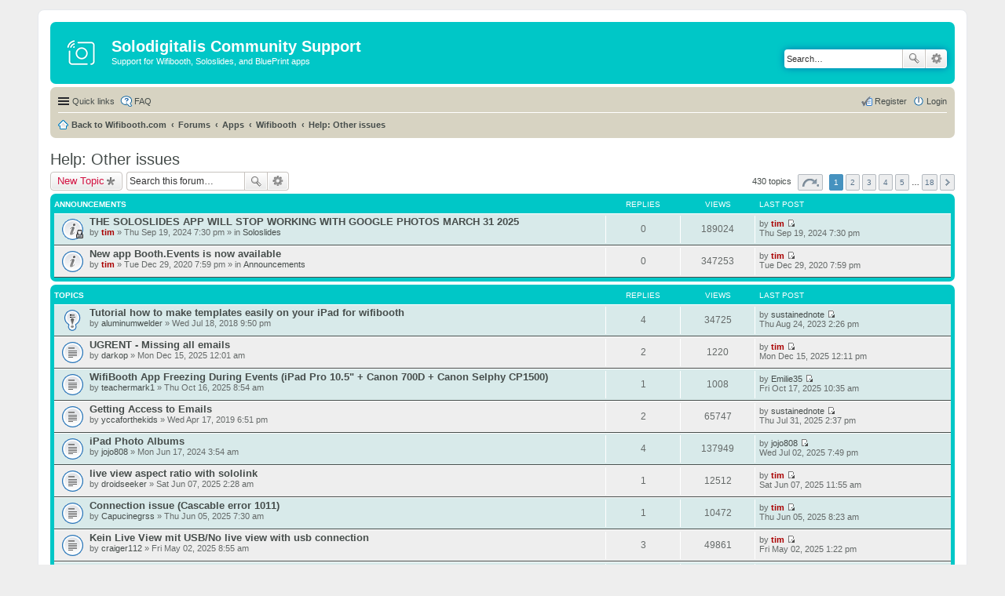

--- FILE ---
content_type: text/html; charset=UTF-8
request_url: https://wifibooth.com/community/viewforum.php?f=7&sid=aafc1310e8d63d10981500927d413f80
body_size: 7908
content:
<!DOCTYPE html>
<html dir="ltr" lang="en-gb">
<head>
<meta charset="utf-8" />
<meta name="viewport" content="width=device-width, initial-scale=1" />

<title>Help: Other issues - Solodigitalis Community Support</title>

	<link rel="alternate" type="application/atom+xml" title="Feed - Solodigitalis Community Support" href="/community/feed?sid=7d834c25d015cb0034f87cae425d9939">			<link rel="alternate" type="application/atom+xml" title="Feed - New Topics" href="/community/feed?sid=7d834c25d015cb0034f87cae425d9939?mode=topics">		<link rel="alternate" type="application/atom+xml" title="Feed - Forum - Help: Other issues" href="/community/feed?sid=7d834c25d015cb0034f87cae425d9939?f=7">	
	<link rel="canonical" href="https://wifibooth.com/community/viewforum.php?f=7">

<!--
	phpBB style name: prosilver
	Based on style:   prosilver (this is the default phpBB3 style)
	Original author:  Tom Beddard ( http://www.subBlue.com/ )
	Modified by:
-->

<link href="./styles/wifibooth/theme/stylesheet.css?assets_version=34" rel="stylesheet">
<link href="./styles/wifibooth/theme/en/stylesheet.css?assets_version=34" rel="stylesheet">
<link href="./styles/wifibooth/theme/responsive.css?assets_version=34" rel="stylesheet" media="all and (max-width: 700px), all and (max-device-width: 700px)">



<!--[if lte IE 9]>
	<link href="./styles/wifibooth/theme/tweaks.css?assets_version=34" rel="stylesheet">
<![endif]-->





<link rel="shortcut icon" href="https://wifibooth.com/favicon.ico" />
</head>
<body id="phpbb" class="nojs notouch section-viewforum ltr ">


<div id="wrap">
	<a id="top" class="anchor" accesskey="t"></a>
	<div id="page-header">
		<div class="headerbar" role="banner">
			<div class="inner">

			<div id="site-description">
				<a id="logo" class="logo" href="https://wifibooth.com" title="Back to Wifibooth.com"><span class="imageset site_logo"></span></a>
				<h1>Solodigitalis Community Support</h1>
				<p>Support for Wifibooth, Soloslides, and BluePrint apps</p>
				<p class="skiplink"><a href="#start_here">Skip to content</a></p>
			</div>

									<div id="search-box" class="search-box search-header" role="search">
				<form action="./search.php?sid=7d834c25d015cb0034f87cae425d9939" method="get" id="search">
				<fieldset>
					<input name="keywords" id="keywords" type="search" maxlength="128" title="Search for keywords" class="inputbox search tiny" size="20" value="" placeholder="Search…" />
					<button class="button icon-button search-icon" type="submit" title="Search">Search</button>
					<a href="./search.php?sid=7d834c25d015cb0034f87cae425d9939" class="button icon-button search-adv-icon" title="Advanced search">Advanced search</a>
					<input type="hidden" name="sid" value="7d834c25d015cb0034f87cae425d9939" />

				</fieldset>
				</form>
			</div>
			
			</div>
		</div>
				<div class="navbar" role="navigation">
	<div class="inner">

	<ul id="nav-main" class="linklist bulletin" role="menubar">

		<li id="quick-links" class="small-icon responsive-menu dropdown-container" data-skip-responsive="true">
			<a href="#" class="responsive-menu-link dropdown-trigger">Quick links</a>
			<div class="dropdown hidden">
				<div class="pointer"><div class="pointer-inner"></div></div>
				<ul class="dropdown-contents" role="menu">
					
											<li class="separator"></li>
																								<li class="small-icon icon-search-unanswered"><a href="./search.php?search_id=unanswered&amp;sid=7d834c25d015cb0034f87cae425d9939" role="menuitem">Unanswered topics</a></li>
						<li class="small-icon icon-search-active"><a href="./search.php?search_id=active_topics&amp;sid=7d834c25d015cb0034f87cae425d9939" role="menuitem">Active topics</a></li>
						<li class="separator"></li>
						<li class="small-icon icon-search"><a href="./search.php?sid=7d834c25d015cb0034f87cae425d9939" role="menuitem">Search</a></li>
					
										<li class="separator"></li>

									</ul>
			</div>
		</li>

				<li class="small-icon icon-faq" data-skip-responsive="true"><a href="/community/help/faq?sid=7d834c25d015cb0034f87cae425d9939" rel="help" title="Frequently Asked Questions" role="menuitem">FAQ</a></li>
						
			<li class="small-icon icon-logout rightside"  data-skip-responsive="true"><a href="./ucp.php?mode=login&amp;sid=7d834c25d015cb0034f87cae425d9939" title="Login" accesskey="x" role="menuitem">Login</a></li>
					<li class="small-icon icon-register rightside" data-skip-responsive="true"><a href="./ucp.php?mode=register&amp;sid=7d834c25d015cb0034f87cae425d9939" role="menuitem">Register</a></li>
						</ul>

	<ul id="nav-breadcrumbs" class="linklist navlinks" role="menubar">
						<li class="small-icon icon-home breadcrumbs">
			<span class="crumb"><a href="https://wifibooth.com" itemtype="http://data-vocabulary.org/Breadcrumb" itemscope="" data-navbar-reference="home">Back to Wifibooth.com</a></span>						<span class="crumb"><a href="./index.php?sid=7d834c25d015cb0034f87cae425d9939" accesskey="h" itemtype="http://data-vocabulary.org/Breadcrumb" itemscope="" data-navbar-reference="index">Forums</a></span>
											<span class="crumb"><a href="./viewforum.php?f=1&amp;sid=7d834c25d015cb0034f87cae425d9939" itemtype="http://data-vocabulary.org/Breadcrumb" itemscope="" data-forum-id="1">Apps</a></span>
															<span class="crumb"><a href="./viewforum.php?f=2&amp;sid=7d834c25d015cb0034f87cae425d9939" itemtype="http://data-vocabulary.org/Breadcrumb" itemscope="" data-forum-id="2">Wifibooth</a></span>
															<span class="crumb"><a href="./viewforum.php?f=7&amp;sid=7d834c25d015cb0034f87cae425d9939" itemtype="http://data-vocabulary.org/Breadcrumb" itemscope="" data-forum-id="7">Help: Other issues</a></span>
												</li>
		
					<li class="rightside responsive-search" style="display: none;"><a href="./search.php?sid=7d834c25d015cb0034f87cae425d9939" title="View the advanced search options" role="menuitem">Search</a></li>
			</ul>

	</div>
</div>
	</div>

	
	<a id="start_here" class="anchor"></a>
	<div id="page-body" role="main">
		
		<h2 class="forum-title"><a href="./viewforum.php?f=7&amp;sid=7d834c25d015cb0034f87cae425d9939">Help: Other issues</a></h2>
<div>
	<!-- NOTE: remove the style="display: none" when you want to have the forum description on the forum body -->
	<div style="display: none !important;">Having a problem that isn't related to cameras or printers?<br /></div>	</div>



	<div class="action-bar top">

			<div class="buttons">
			
			<a href="./posting.php?mode=post&amp;f=7&amp;sid=7d834c25d015cb0034f87cae425d9939" class="button icon-button post-icon" title="Post a new topic">
				New Topic			</a>

					</div>
	
			<div class="search-box" role="search">
			<form method="get" id="forum-search" action="./search.php?sid=7d834c25d015cb0034f87cae425d9939">
			<fieldset>
				<input class="inputbox search tiny" type="search" name="keywords" id="search_keywords" size="20" placeholder="Search this forum…" />
				<button class="button icon-button search-icon" type="submit" title="Search">Search</button>
				<a href="./search.php?sid=7d834c25d015cb0034f87cae425d9939" class="button icon-button search-adv-icon" title="Advanced search">Advanced search</a>
				<input type="hidden" name="fid[0]" value="7" />
<input type="hidden" name="sid" value="7d834c25d015cb0034f87cae425d9939" />

			</fieldset>
			</form>
		</div>
	
	<div class="pagination">
				430 topics
					<ul>
	<li class="dropdown-container dropdown-button-control dropdown-page-jump page-jump">
		<a href="#" class="dropdown-trigger" title="Click to jump to page…" role="button">Page <strong>1</strong> of <strong>18</strong></a>
		<div class="dropdown hidden">
			<div class="pointer"><div class="pointer-inner"></div></div>
			<ul class="dropdown-contents">
				<li>Jump to page:</li>
				<li class="page-jump-form">
					<input type="number" name="page-number" min="1" maxlength="6" title="Enter the page number you wish to go to" class="inputbox tiny" data-per-page="25" data-base-url=".&#x2F;viewforum.php&#x3F;f&#x3D;7&amp;amp&#x3B;sid&#x3D;7d834c25d015cb0034f87cae425d9939" data-start-name="start" />
					<input class="button2" value="Go" type="button" />
				</li>
			</ul>
		</div>
	</li>
		<li class="active"><span>1</span></li>
			<li><a href="./viewforum.php?f=7&amp;sid=7d834c25d015cb0034f87cae425d9939&amp;start=25" role="button">2</a></li>
			<li><a href="./viewforum.php?f=7&amp;sid=7d834c25d015cb0034f87cae425d9939&amp;start=50" role="button">3</a></li>
			<li><a href="./viewforum.php?f=7&amp;sid=7d834c25d015cb0034f87cae425d9939&amp;start=75" role="button">4</a></li>
			<li><a href="./viewforum.php?f=7&amp;sid=7d834c25d015cb0034f87cae425d9939&amp;start=100" role="button">5</a></li>
			<li class="ellipsis" role="separator"><span>…</span></li>
			<li><a href="./viewforum.php?f=7&amp;sid=7d834c25d015cb0034f87cae425d9939&amp;start=425" role="button">18</a></li>
			<li class="next"><a href="./viewforum.php?f=7&amp;sid=7d834c25d015cb0034f87cae425d9939&amp;start=25" rel="next" role="button">Next</a></li>
	</ul>
			</div>

	</div>



	
			<div class="forumbg announcement">
		<div class="inner">
		<ul class="topiclist">
			<li class="header">
				<dl class="icon">
					<dt><div class="list-inner">Announcements</div></dt>
					<dd class="posts">Replies</dd>
					<dd class="views">Views</dd>
					<dd class="lastpost"><span>Last post</span></dd>
				</dl>
			</li>
		</ul>
		<ul class="topiclist topics">
	
		<li class="row bg1 global-announce">
			<dl class="icon global_read_locked">
				<dt title="This topic is locked, you cannot edit posts or make further replies.">
										<div class="list-inner">
												<a href="./viewtopic.php?f=10&amp;t=2221&amp;sid=7d834c25d015cb0034f87cae425d9939" class="topictitle">THE SOLOSLIDES APP WILL STOP WORKING WITH GOOGLE PHOTOS MARCH 31 2025</a>
																		<br />

												<div class="responsive-show" style="display: none;">
							Last post by <a href="./memberlist.php?mode=viewprofile&amp;u=2&amp;sid=7d834c25d015cb0034f87cae425d9939" style="color: #AA0000;" class="username-coloured">tim</a> &laquo; <a href="./viewtopic.php?f=10&amp;t=2221&amp;p=8150&amp;sid=7d834c25d015cb0034f87cae425d9939#p8150" title="Go to last post">Thu Sep 19, 2024 7:30 pm</a>
							<br />Posted in <a href="./viewforum.php?f=10&amp;sid=7d834c25d015cb0034f87cae425d9939">Soloslides</a>						</div>
												
						
						<div class="responsive-hide">
																					by <a href="./memberlist.php?mode=viewprofile&amp;u=2&amp;sid=7d834c25d015cb0034f87cae425d9939" style="color: #AA0000;" class="username-coloured">tim</a> &raquo; Thu Sep 19, 2024 7:30 pm
							 &raquo; in <a href="./viewforum.php?f=10&amp;sid=7d834c25d015cb0034f87cae425d9939">Soloslides</a>						</div>

											</div>
				</dt>
				<dd class="posts">0 <dfn>Replies</dfn></dd>
				<dd class="views">189024 <dfn>Views</dfn></dd>
				<dd class="lastpost"><span><dfn>Last post </dfn>by <a href="./memberlist.php?mode=viewprofile&amp;u=2&amp;sid=7d834c25d015cb0034f87cae425d9939" style="color: #AA0000;" class="username-coloured">tim</a>
					<a href="./viewtopic.php?f=10&amp;t=2221&amp;p=8150&amp;sid=7d834c25d015cb0034f87cae425d9939#p8150" title="Go to last post"><span class="imageset icon_topic_latest" title="View the latest post">View the latest post</span></a> <br />Thu Sep 19, 2024 7:30 pm</span>
				</dd>
			</dl>
		</li>

	

	
	
		<li class="row bg2 global-announce">
			<dl class="icon global_read">
				<dt title="No unread posts">
										<div class="list-inner">
												<a href="./viewtopic.php?f=8&amp;t=1971&amp;sid=7d834c25d015cb0034f87cae425d9939" class="topictitle">New app Booth.Events is now available</a>
																		<br />

												<div class="responsive-show" style="display: none;">
							Last post by <a href="./memberlist.php?mode=viewprofile&amp;u=2&amp;sid=7d834c25d015cb0034f87cae425d9939" style="color: #AA0000;" class="username-coloured">tim</a> &laquo; <a href="./viewtopic.php?f=8&amp;t=1971&amp;p=7217&amp;sid=7d834c25d015cb0034f87cae425d9939#p7217" title="Go to last post">Tue Dec 29, 2020 7:59 pm</a>
							<br />Posted in <a href="./viewforum.php?f=8&amp;sid=7d834c25d015cb0034f87cae425d9939">Announcements</a>						</div>
												
						
						<div class="responsive-hide">
																					by <a href="./memberlist.php?mode=viewprofile&amp;u=2&amp;sid=7d834c25d015cb0034f87cae425d9939" style="color: #AA0000;" class="username-coloured">tim</a> &raquo; Tue Dec 29, 2020 7:59 pm
							 &raquo; in <a href="./viewforum.php?f=8&amp;sid=7d834c25d015cb0034f87cae425d9939">Announcements</a>						</div>

											</div>
				</dt>
				<dd class="posts">0 <dfn>Replies</dfn></dd>
				<dd class="views">347253 <dfn>Views</dfn></dd>
				<dd class="lastpost"><span><dfn>Last post </dfn>by <a href="./memberlist.php?mode=viewprofile&amp;u=2&amp;sid=7d834c25d015cb0034f87cae425d9939" style="color: #AA0000;" class="username-coloured">tim</a>
					<a href="./viewtopic.php?f=8&amp;t=1971&amp;p=7217&amp;sid=7d834c25d015cb0034f87cae425d9939#p7217" title="Go to last post"><span class="imageset icon_topic_latest" title="View the latest post">View the latest post</span></a> <br />Tue Dec 29, 2020 7:59 pm</span>
				</dd>
			</dl>
		</li>

	

			</ul>
		</div>
	</div>
	
			<div class="forumbg">
		<div class="inner">
		<ul class="topiclist">
			<li class="header">
				<dl class="icon">
					<dt><div class="list-inner">Topics</div></dt>
					<dd class="posts">Replies</dd>
					<dd class="views">Views</dd>
					<dd class="lastpost"><span>Last post</span></dd>
				</dl>
			</li>
		</ul>
		<ul class="topiclist topics">
	
		<li class="row bg1 sticky">
			<dl class="icon sticky_read">
				<dt title="No unread posts">
										<div class="list-inner">
												<a href="./viewtopic.php?f=7&amp;t=1038&amp;sid=7d834c25d015cb0034f87cae425d9939" class="topictitle">Tutorial how to make templates easily on your iPad for wifibooth</a>
																		<br />

												<div class="responsive-show" style="display: none;">
							Last post by <a href="./memberlist.php?mode=viewprofile&amp;u=2812&amp;sid=7d834c25d015cb0034f87cae425d9939" class="username">sustainednote</a> &laquo; <a href="./viewtopic.php?f=7&amp;t=1038&amp;p=7983&amp;sid=7d834c25d015cb0034f87cae425d9939#p7983" title="Go to last post">Thu Aug 24, 2023 2:26 pm</a>
													</div>
						<span class="responsive-show left-box" style="display: none;">Replies: <strong>4</strong></span>						
						
						<div class="responsive-hide">
																					by <a href="./memberlist.php?mode=viewprofile&amp;u=52&amp;sid=7d834c25d015cb0034f87cae425d9939" class="username">aluminumwelder</a> &raquo; Wed Jul 18, 2018 9:50 pm
													</div>

											</div>
				</dt>
				<dd class="posts">4 <dfn>Replies</dfn></dd>
				<dd class="views">34725 <dfn>Views</dfn></dd>
				<dd class="lastpost"><span><dfn>Last post </dfn>by <a href="./memberlist.php?mode=viewprofile&amp;u=2812&amp;sid=7d834c25d015cb0034f87cae425d9939" class="username">sustainednote</a>
					<a href="./viewtopic.php?f=7&amp;t=1038&amp;p=7983&amp;sid=7d834c25d015cb0034f87cae425d9939#p7983" title="Go to last post"><span class="imageset icon_topic_latest" title="View the latest post">View the latest post</span></a> <br />Thu Aug 24, 2023 2:26 pm</span>
				</dd>
			</dl>
		</li>

	

	
	
		<li class="row bg2">
			<dl class="icon topic_read">
				<dt title="No unread posts">
										<div class="list-inner">
												<a href="./viewtopic.php?f=7&amp;t=2510&amp;sid=7d834c25d015cb0034f87cae425d9939" class="topictitle">UGRENT - Missing all emails</a>
																		<br />

												<div class="responsive-show" style="display: none;">
							Last post by <a href="./memberlist.php?mode=viewprofile&amp;u=2&amp;sid=7d834c25d015cb0034f87cae425d9939" style="color: #AA0000;" class="username-coloured">tim</a> &laquo; <a href="./viewtopic.php?f=7&amp;t=2510&amp;p=8506&amp;sid=7d834c25d015cb0034f87cae425d9939#p8506" title="Go to last post">Mon Dec 15, 2025 12:11 pm</a>
													</div>
						<span class="responsive-show left-box" style="display: none;">Replies: <strong>2</strong></span>						
						
						<div class="responsive-hide">
																					by <a href="./memberlist.php?mode=viewprofile&amp;u=1435&amp;sid=7d834c25d015cb0034f87cae425d9939" class="username">darkop</a> &raquo; Mon Dec 15, 2025 12:01 am
													</div>

											</div>
				</dt>
				<dd class="posts">2 <dfn>Replies</dfn></dd>
				<dd class="views">1220 <dfn>Views</dfn></dd>
				<dd class="lastpost"><span><dfn>Last post </dfn>by <a href="./memberlist.php?mode=viewprofile&amp;u=2&amp;sid=7d834c25d015cb0034f87cae425d9939" style="color: #AA0000;" class="username-coloured">tim</a>
					<a href="./viewtopic.php?f=7&amp;t=2510&amp;p=8506&amp;sid=7d834c25d015cb0034f87cae425d9939#p8506" title="Go to last post"><span class="imageset icon_topic_latest" title="View the latest post">View the latest post</span></a> <br />Mon Dec 15, 2025 12:11 pm</span>
				</dd>
			</dl>
		</li>

	

	
	
		<li class="row bg1">
			<dl class="icon topic_read">
				<dt title="No unread posts">
										<div class="list-inner">
												<a href="./viewtopic.php?f=7&amp;t=2488&amp;sid=7d834c25d015cb0034f87cae425d9939" class="topictitle">WifiBooth App Freezing During Events (iPad Pro 10.5&quot; + Canon 700D + Canon Selphy CP1500)</a>
																		<br />

												<div class="responsive-show" style="display: none;">
							Last post by <a href="./memberlist.php?mode=viewprofile&amp;u=3219&amp;sid=7d834c25d015cb0034f87cae425d9939" class="username">Emilie35</a> &laquo; <a href="./viewtopic.php?f=7&amp;t=2488&amp;p=8481&amp;sid=7d834c25d015cb0034f87cae425d9939#p8481" title="Go to last post">Fri Oct 17, 2025 10:35 am</a>
													</div>
						<span class="responsive-show left-box" style="display: none;">Replies: <strong>1</strong></span>						
						
						<div class="responsive-hide">
																					by <a href="./memberlist.php?mode=viewprofile&amp;u=2939&amp;sid=7d834c25d015cb0034f87cae425d9939" class="username">teachermark1</a> &raquo; Thu Oct 16, 2025 8:54 am
													</div>

											</div>
				</dt>
				<dd class="posts">1 <dfn>Replies</dfn></dd>
				<dd class="views">1008 <dfn>Views</dfn></dd>
				<dd class="lastpost"><span><dfn>Last post </dfn>by <a href="./memberlist.php?mode=viewprofile&amp;u=3219&amp;sid=7d834c25d015cb0034f87cae425d9939" class="username">Emilie35</a>
					<a href="./viewtopic.php?f=7&amp;t=2488&amp;p=8481&amp;sid=7d834c25d015cb0034f87cae425d9939#p8481" title="Go to last post"><span class="imageset icon_topic_latest" title="View the latest post">View the latest post</span></a> <br />Fri Oct 17, 2025 10:35 am</span>
				</dd>
			</dl>
		</li>

	

	
	
		<li class="row bg2">
			<dl class="icon topic_read">
				<dt title="No unread posts">
										<div class="list-inner">
												<a href="./viewtopic.php?f=7&amp;t=1470&amp;sid=7d834c25d015cb0034f87cae425d9939" class="topictitle">Getting Access to Emails</a>
																		<br />

												<div class="responsive-show" style="display: none;">
							Last post by <a href="./memberlist.php?mode=viewprofile&amp;u=2812&amp;sid=7d834c25d015cb0034f87cae425d9939" class="username">sustainednote</a> &laquo; <a href="./viewtopic.php?f=7&amp;t=1470&amp;p=8235&amp;sid=7d834c25d015cb0034f87cae425d9939#p8235" title="Go to last post">Thu Jul 31, 2025 2:37 pm</a>
													</div>
						<span class="responsive-show left-box" style="display: none;">Replies: <strong>2</strong></span>						
						
						<div class="responsive-hide">
																					by <a href="./memberlist.php?mode=viewprofile&amp;u=1966&amp;sid=7d834c25d015cb0034f87cae425d9939" class="username">yccaforthekids</a> &raquo; Wed Apr 17, 2019 6:51 pm
													</div>

											</div>
				</dt>
				<dd class="posts">2 <dfn>Replies</dfn></dd>
				<dd class="views">65747 <dfn>Views</dfn></dd>
				<dd class="lastpost"><span><dfn>Last post </dfn>by <a href="./memberlist.php?mode=viewprofile&amp;u=2812&amp;sid=7d834c25d015cb0034f87cae425d9939" class="username">sustainednote</a>
					<a href="./viewtopic.php?f=7&amp;t=1470&amp;p=8235&amp;sid=7d834c25d015cb0034f87cae425d9939#p8235" title="Go to last post"><span class="imageset icon_topic_latest" title="View the latest post">View the latest post</span></a> <br />Thu Jul 31, 2025 2:37 pm</span>
				</dd>
			</dl>
		</li>

	

	
	
		<li class="row bg1">
			<dl class="icon topic_read">
				<dt title="No unread posts">
										<div class="list-inner">
												<a href="./viewtopic.php?f=7&amp;t=2194&amp;sid=7d834c25d015cb0034f87cae425d9939" class="topictitle">iPad Photo Albums</a>
																		<br />

												<div class="responsive-show" style="display: none;">
							Last post by <a href="./memberlist.php?mode=viewprofile&amp;u=217&amp;sid=7d834c25d015cb0034f87cae425d9939" class="username">jojo808</a> &laquo; <a href="./viewtopic.php?f=7&amp;t=2194&amp;p=8232&amp;sid=7d834c25d015cb0034f87cae425d9939#p8232" title="Go to last post">Wed Jul 02, 2025 7:49 pm</a>
													</div>
						<span class="responsive-show left-box" style="display: none;">Replies: <strong>4</strong></span>						
						
						<div class="responsive-hide">
																					by <a href="./memberlist.php?mode=viewprofile&amp;u=217&amp;sid=7d834c25d015cb0034f87cae425d9939" class="username">jojo808</a> &raquo; Mon Jun 17, 2024 3:54 am
													</div>

											</div>
				</dt>
				<dd class="posts">4 <dfn>Replies</dfn></dd>
				<dd class="views">137949 <dfn>Views</dfn></dd>
				<dd class="lastpost"><span><dfn>Last post </dfn>by <a href="./memberlist.php?mode=viewprofile&amp;u=217&amp;sid=7d834c25d015cb0034f87cae425d9939" class="username">jojo808</a>
					<a href="./viewtopic.php?f=7&amp;t=2194&amp;p=8232&amp;sid=7d834c25d015cb0034f87cae425d9939#p8232" title="Go to last post"><span class="imageset icon_topic_latest" title="View the latest post">View the latest post</span></a> <br />Wed Jul 02, 2025 7:49 pm</span>
				</dd>
			</dl>
		</li>

	

	
	
		<li class="row bg2">
			<dl class="icon topic_read">
				<dt title="No unread posts">
										<div class="list-inner">
												<a href="./viewtopic.php?f=7&amp;t=2244&amp;sid=7d834c25d015cb0034f87cae425d9939" class="topictitle">live view aspect ratio with sololink</a>
																		<br />

												<div class="responsive-show" style="display: none;">
							Last post by <a href="./memberlist.php?mode=viewprofile&amp;u=2&amp;sid=7d834c25d015cb0034f87cae425d9939" style="color: #AA0000;" class="username-coloured">tim</a> &laquo; <a href="./viewtopic.php?f=7&amp;t=2244&amp;p=8223&amp;sid=7d834c25d015cb0034f87cae425d9939#p8223" title="Go to last post">Sat Jun 07, 2025 11:55 am</a>
													</div>
						<span class="responsive-show left-box" style="display: none;">Replies: <strong>1</strong></span>						
						
						<div class="responsive-hide">
																					by <a href="./memberlist.php?mode=viewprofile&amp;u=3191&amp;sid=7d834c25d015cb0034f87cae425d9939" class="username">droidseeker</a> &raquo; Sat Jun 07, 2025 2:28 am
													</div>

											</div>
				</dt>
				<dd class="posts">1 <dfn>Replies</dfn></dd>
				<dd class="views">12512 <dfn>Views</dfn></dd>
				<dd class="lastpost"><span><dfn>Last post </dfn>by <a href="./memberlist.php?mode=viewprofile&amp;u=2&amp;sid=7d834c25d015cb0034f87cae425d9939" style="color: #AA0000;" class="username-coloured">tim</a>
					<a href="./viewtopic.php?f=7&amp;t=2244&amp;p=8223&amp;sid=7d834c25d015cb0034f87cae425d9939#p8223" title="Go to last post"><span class="imageset icon_topic_latest" title="View the latest post">View the latest post</span></a> <br />Sat Jun 07, 2025 11:55 am</span>
				</dd>
			</dl>
		</li>

	

	
	
		<li class="row bg1">
			<dl class="icon topic_read">
				<dt title="No unread posts">
										<div class="list-inner">
												<a href="./viewtopic.php?f=7&amp;t=2243&amp;sid=7d834c25d015cb0034f87cae425d9939" class="topictitle">Connection issue (Cascable error 1011)</a>
																		<br />

												<div class="responsive-show" style="display: none;">
							Last post by <a href="./memberlist.php?mode=viewprofile&amp;u=2&amp;sid=7d834c25d015cb0034f87cae425d9939" style="color: #AA0000;" class="username-coloured">tim</a> &laquo; <a href="./viewtopic.php?f=7&amp;t=2243&amp;p=8221&amp;sid=7d834c25d015cb0034f87cae425d9939#p8221" title="Go to last post">Thu Jun 05, 2025 8:23 am</a>
													</div>
						<span class="responsive-show left-box" style="display: none;">Replies: <strong>1</strong></span>						
						
						<div class="responsive-hide">
																					by <a href="./memberlist.php?mode=viewprofile&amp;u=3028&amp;sid=7d834c25d015cb0034f87cae425d9939" class="username">Capucinegrss</a> &raquo; Thu Jun 05, 2025 7:30 am
													</div>

											</div>
				</dt>
				<dd class="posts">1 <dfn>Replies</dfn></dd>
				<dd class="views">10472 <dfn>Views</dfn></dd>
				<dd class="lastpost"><span><dfn>Last post </dfn>by <a href="./memberlist.php?mode=viewprofile&amp;u=2&amp;sid=7d834c25d015cb0034f87cae425d9939" style="color: #AA0000;" class="username-coloured">tim</a>
					<a href="./viewtopic.php?f=7&amp;t=2243&amp;p=8221&amp;sid=7d834c25d015cb0034f87cae425d9939#p8221" title="Go to last post"><span class="imageset icon_topic_latest" title="View the latest post">View the latest post</span></a> <br />Thu Jun 05, 2025 8:23 am</span>
				</dd>
			</dl>
		</li>

	

	
	
		<li class="row bg2">
			<dl class="icon topic_read">
				<dt title="No unread posts">
										<div class="list-inner">
												<a href="./viewtopic.php?f=7&amp;t=2239&amp;sid=7d834c25d015cb0034f87cae425d9939" class="topictitle">Kein Live View mit USB/No live view with usb connection</a>
																		<br />

												<div class="responsive-show" style="display: none;">
							Last post by <a href="./memberlist.php?mode=viewprofile&amp;u=2&amp;sid=7d834c25d015cb0034f87cae425d9939" style="color: #AA0000;" class="username-coloured">tim</a> &laquo; <a href="./viewtopic.php?f=7&amp;t=2239&amp;p=8196&amp;sid=7d834c25d015cb0034f87cae425d9939#p8196" title="Go to last post">Fri May 02, 2025 1:22 pm</a>
													</div>
						<span class="responsive-show left-box" style="display: none;">Replies: <strong>3</strong></span>						
						
						<div class="responsive-hide">
																					by <a href="./memberlist.php?mode=viewprofile&amp;u=3146&amp;sid=7d834c25d015cb0034f87cae425d9939" class="username">craiger112</a> &raquo; Fri May 02, 2025 8:55 am
													</div>

											</div>
				</dt>
				<dd class="posts">3 <dfn>Replies</dfn></dd>
				<dd class="views">49861 <dfn>Views</dfn></dd>
				<dd class="lastpost"><span><dfn>Last post </dfn>by <a href="./memberlist.php?mode=viewprofile&amp;u=2&amp;sid=7d834c25d015cb0034f87cae425d9939" style="color: #AA0000;" class="username-coloured">tim</a>
					<a href="./viewtopic.php?f=7&amp;t=2239&amp;p=8196&amp;sid=7d834c25d015cb0034f87cae425d9939#p8196" title="Go to last post"><span class="imageset icon_topic_latest" title="View the latest post">View the latest post</span></a> <br />Fri May 02, 2025 1:22 pm</span>
				</dd>
			</dl>
		</li>

	

	
	
		<li class="row bg1">
			<dl class="icon topic_read">
				<dt title="No unread posts">
										<div class="list-inner">
												<a href="./viewtopic.php?f=7&amp;t=2193&amp;sid=7d834c25d015cb0034f87cae425d9939" class="topictitle">Only taking 2 photos when set to take 3?</a>
																		<br />

												<div class="responsive-show" style="display: none;">
							Last post by <a href="./memberlist.php?mode=viewprofile&amp;u=3162&amp;sid=7d834c25d015cb0034f87cae425d9939" class="username">aaronpk</a> &laquo; <a href="./viewtopic.php?f=7&amp;t=2193&amp;p=8192&amp;sid=7d834c25d015cb0034f87cae425d9939#p8192" title="Go to last post">Sun Apr 27, 2025 8:31 pm</a>
													</div>
						<span class="responsive-show left-box" style="display: none;">Replies: <strong>1</strong></span>						
						
						<div class="responsive-hide">
																					by <a href="./memberlist.php?mode=viewprofile&amp;u=3043&amp;sid=7d834c25d015cb0034f87cae425d9939" class="username">20schwarz</a> &raquo; Mon Jun 10, 2024 4:36 pm
													</div>

											</div>
				</dt>
				<dd class="posts">1 <dfn>Replies</dfn></dd>
				<dd class="views">16787 <dfn>Views</dfn></dd>
				<dd class="lastpost"><span><dfn>Last post </dfn>by <a href="./memberlist.php?mode=viewprofile&amp;u=3162&amp;sid=7d834c25d015cb0034f87cae425d9939" class="username">aaronpk</a>
					<a href="./viewtopic.php?f=7&amp;t=2193&amp;p=8192&amp;sid=7d834c25d015cb0034f87cae425d9939#p8192" title="Go to last post"><span class="imageset icon_topic_latest" title="View the latest post">View the latest post</span></a> <br />Sun Apr 27, 2025 8:31 pm</span>
				</dd>
			</dl>
		</li>

	

	
	
		<li class="row bg2">
			<dl class="icon topic_read">
				<dt title="No unread posts">
										<div class="list-inner">
												<a href="./viewtopic.php?f=7&amp;t=2234&amp;sid=7d834c25d015cb0034f87cae425d9939" class="topictitle">Drucken permanent deaktivieren/Permanently deactivate printing</a>
																		<br />

												<div class="responsive-show" style="display: none;">
							Last post by <a href="./memberlist.php?mode=viewprofile&amp;u=3146&amp;sid=7d834c25d015cb0034f87cae425d9939" class="username">craiger112</a> &laquo; <a href="./viewtopic.php?f=7&amp;t=2234&amp;p=8186&amp;sid=7d834c25d015cb0034f87cae425d9939#p8186" title="Go to last post">Thu Mar 27, 2025 12:30 pm</a>
													</div>
						<span class="responsive-show left-box" style="display: none;">Replies: <strong>2</strong></span>						
						
						<div class="responsive-hide">
																					by <a href="./memberlist.php?mode=viewprofile&amp;u=3146&amp;sid=7d834c25d015cb0034f87cae425d9939" class="username">craiger112</a> &raquo; Mon Mar 03, 2025 8:52 am
													</div>

											</div>
				</dt>
				<dd class="posts">2 <dfn>Replies</dfn></dd>
				<dd class="views">23206 <dfn>Views</dfn></dd>
				<dd class="lastpost"><span><dfn>Last post </dfn>by <a href="./memberlist.php?mode=viewprofile&amp;u=3146&amp;sid=7d834c25d015cb0034f87cae425d9939" class="username">craiger112</a>
					<a href="./viewtopic.php?f=7&amp;t=2234&amp;p=8186&amp;sid=7d834c25d015cb0034f87cae425d9939#p8186" title="Go to last post"><span class="imageset icon_topic_latest" title="View the latest post">View the latest post</span></a> <br />Thu Mar 27, 2025 12:30 pm</span>
				</dd>
			</dl>
		</li>

	

	
	
		<li class="row bg1">
			<dl class="icon topic_read">
				<dt title="No unread posts">
										<div class="list-inner">
												<a href="./viewtopic.php?f=7&amp;t=2235&amp;sid=7d834c25d015cb0034f87cae425d9939" class="topictitle">Drucken deaktivieren - deactivate print</a>
																		<br />

												<div class="responsive-show" style="display: none;">
							Last post by <a href="./memberlist.php?mode=viewprofile&amp;u=2&amp;sid=7d834c25d015cb0034f87cae425d9939" style="color: #AA0000;" class="username-coloured">tim</a> &laquo; <a href="./viewtopic.php?f=7&amp;t=2235&amp;p=8185&amp;sid=7d834c25d015cb0034f87cae425d9939#p8185" title="Go to last post">Thu Mar 20, 2025 11:08 am</a>
													</div>
						<span class="responsive-show left-box" style="display: none;">Replies: <strong>1</strong></span>						
						
						<div class="responsive-hide">
																					by <a href="./memberlist.php?mode=viewprofile&amp;u=3146&amp;sid=7d834c25d015cb0034f87cae425d9939" class="username">craiger112</a> &raquo; Tue Mar 04, 2025 10:10 am
													</div>

											</div>
				</dt>
				<dd class="posts">1 <dfn>Replies</dfn></dd>
				<dd class="views">5143 <dfn>Views</dfn></dd>
				<dd class="lastpost"><span><dfn>Last post </dfn>by <a href="./memberlist.php?mode=viewprofile&amp;u=2&amp;sid=7d834c25d015cb0034f87cae425d9939" style="color: #AA0000;" class="username-coloured">tim</a>
					<a href="./viewtopic.php?f=7&amp;t=2235&amp;p=8185&amp;sid=7d834c25d015cb0034f87cae425d9939#p8185" title="Go to last post"><span class="imageset icon_topic_latest" title="View the latest post">View the latest post</span></a> <br />Thu Mar 20, 2025 11:08 am</span>
				</dd>
			</dl>
		</li>

	

	
	
		<li class="row bg2">
			<dl class="icon topic_read">
				<dt title="No unread posts">
										<div class="list-inner">
												<a href="./viewtopic.php?f=7&amp;t=2232&amp;sid=7d834c25d015cb0034f87cae425d9939" class="topictitle">No camera visual on home screen for guests</a>
																		<br />

												<div class="responsive-show" style="display: none;">
							Last post by <a href="./memberlist.php?mode=viewprofile&amp;u=2&amp;sid=7d834c25d015cb0034f87cae425d9939" style="color: #AA0000;" class="username-coloured">tim</a> &laquo; <a href="./viewtopic.php?f=7&amp;t=2232&amp;p=8173&amp;sid=7d834c25d015cb0034f87cae425d9939#p8173" title="Go to last post">Thu Dec 12, 2024 3:26 pm</a>
													</div>
						<span class="responsive-show left-box" style="display: none;">Replies: <strong>2</strong></span>						
						
						<div class="responsive-hide">
																					by <a href="./memberlist.php?mode=viewprofile&amp;u=2812&amp;sid=7d834c25d015cb0034f87cae425d9939" class="username">sustainednote</a> &raquo; Thu Dec 12, 2024 2:33 pm
													</div>

											</div>
				</dt>
				<dd class="posts">2 <dfn>Replies</dfn></dd>
				<dd class="views">9833 <dfn>Views</dfn></dd>
				<dd class="lastpost"><span><dfn>Last post </dfn>by <a href="./memberlist.php?mode=viewprofile&amp;u=2&amp;sid=7d834c25d015cb0034f87cae425d9939" style="color: #AA0000;" class="username-coloured">tim</a>
					<a href="./viewtopic.php?f=7&amp;t=2232&amp;p=8173&amp;sid=7d834c25d015cb0034f87cae425d9939#p8173" title="Go to last post"><span class="imageset icon_topic_latest" title="View the latest post">View the latest post</span></a> <br />Thu Dec 12, 2024 3:26 pm</span>
				</dd>
			</dl>
		</li>

	

	
	
		<li class="row bg1">
			<dl class="icon topic_read">
				<dt title="No unread posts">
										<div class="list-inner">
												<a href="./viewtopic.php?f=7&amp;t=2230&amp;sid=7d834c25d015cb0034f87cae425d9939" class="topictitle">Pictures position</a>
																		<br />

												<div class="responsive-show" style="display: none;">
							Last post by <a href="./memberlist.php?mode=viewprofile&amp;u=2&amp;sid=7d834c25d015cb0034f87cae425d9939" style="color: #AA0000;" class="username-coloured">tim</a> &laquo; <a href="./viewtopic.php?f=7&amp;t=2230&amp;p=8166&amp;sid=7d834c25d015cb0034f87cae425d9939#p8166" title="Go to last post">Mon Dec 02, 2024 11:15 am</a>
													</div>
						<span class="responsive-show left-box" style="display: none;">Replies: <strong>1</strong></span>						
						
						<div class="responsive-hide">
																					by <a href="./memberlist.php?mode=viewprofile&amp;u=3119&amp;sid=7d834c25d015cb0034f87cae425d9939" class="username">Sim</a> &raquo; Mon Dec 02, 2024 10:18 am
													</div>

											</div>
				</dt>
				<dd class="posts">1 <dfn>Replies</dfn></dd>
				<dd class="views">6368 <dfn>Views</dfn></dd>
				<dd class="lastpost"><span><dfn>Last post </dfn>by <a href="./memberlist.php?mode=viewprofile&amp;u=2&amp;sid=7d834c25d015cb0034f87cae425d9939" style="color: #AA0000;" class="username-coloured">tim</a>
					<a href="./viewtopic.php?f=7&amp;t=2230&amp;p=8166&amp;sid=7d834c25d015cb0034f87cae425d9939#p8166" title="Go to last post"><span class="imageset icon_topic_latest" title="View the latest post">View the latest post</span></a> <br />Mon Dec 02, 2024 11:15 am</span>
				</dd>
			</dl>
		</li>

	

	
	
		<li class="row bg2">
			<dl class="icon topic_read">
				<dt title="No unread posts">
										<div class="list-inner">
												<a href="./viewtopic.php?f=7&amp;t=2223&amp;sid=7d834c25d015cb0034f87cae425d9939" class="topictitle">Google Drive Folder Permissions now set to Restricted</a>
																		<br />

												<div class="responsive-show" style="display: none;">
							Last post by <a href="./memberlist.php?mode=viewprofile&amp;u=2&amp;sid=7d834c25d015cb0034f87cae425d9939" style="color: #AA0000;" class="username-coloured">tim</a> &laquo; <a href="./viewtopic.php?f=7&amp;t=2223&amp;p=8154&amp;sid=7d834c25d015cb0034f87cae425d9939#p8154" title="Go to last post">Wed Oct 02, 2024 8:56 am</a>
													</div>
						<span class="responsive-show left-box" style="display: none;">Replies: <strong>1</strong></span>						
						
						<div class="responsive-hide">
																					by <a href="./memberlist.php?mode=viewprofile&amp;u=2812&amp;sid=7d834c25d015cb0034f87cae425d9939" class="username">sustainednote</a> &raquo; Tue Oct 01, 2024 7:34 pm
													</div>

											</div>
				</dt>
				<dd class="posts">1 <dfn>Replies</dfn></dd>
				<dd class="views">16674 <dfn>Views</dfn></dd>
				<dd class="lastpost"><span><dfn>Last post </dfn>by <a href="./memberlist.php?mode=viewprofile&amp;u=2&amp;sid=7d834c25d015cb0034f87cae425d9939" style="color: #AA0000;" class="username-coloured">tim</a>
					<a href="./viewtopic.php?f=7&amp;t=2223&amp;p=8154&amp;sid=7d834c25d015cb0034f87cae425d9939#p8154" title="Go to last post"><span class="imageset icon_topic_latest" title="View the latest post">View the latest post</span></a> <br />Wed Oct 02, 2024 8:56 am</span>
				</dd>
			</dl>
		</li>

	

	
	
		<li class="row bg1">
			<dl class="icon topic_read">
				<dt title="No unread posts">
										<div class="list-inner">
												<a href="./viewtopic.php?f=7&amp;t=2220&amp;sid=7d834c25d015cb0034f87cae425d9939" class="topictitle">Collagen speichern (in separatem Album)</a>
																		<br />

												<div class="responsive-show" style="display: none;">
							Last post by <a href="./memberlist.php?mode=viewprofile&amp;u=3106&amp;sid=7d834c25d015cb0034f87cae425d9939" class="username">Carsten</a> &laquo; <a href="./viewtopic.php?f=7&amp;t=2220&amp;p=8146&amp;sid=7d834c25d015cb0034f87cae425d9939#p8146" title="Go to last post">Fri Aug 30, 2024 10:10 pm</a>
													</div>
												
						
						<div class="responsive-hide">
																					by <a href="./memberlist.php?mode=viewprofile&amp;u=3106&amp;sid=7d834c25d015cb0034f87cae425d9939" class="username">Carsten</a> &raquo; Fri Aug 30, 2024 10:10 pm
													</div>

											</div>
				</dt>
				<dd class="posts">0 <dfn>Replies</dfn></dd>
				<dd class="views">13445 <dfn>Views</dfn></dd>
				<dd class="lastpost"><span><dfn>Last post </dfn>by <a href="./memberlist.php?mode=viewprofile&amp;u=3106&amp;sid=7d834c25d015cb0034f87cae425d9939" class="username">Carsten</a>
					<a href="./viewtopic.php?f=7&amp;t=2220&amp;p=8146&amp;sid=7d834c25d015cb0034f87cae425d9939#p8146" title="Go to last post"><span class="imageset icon_topic_latest" title="View the latest post">View the latest post</span></a> <br />Fri Aug 30, 2024 10:10 pm</span>
				</dd>
			</dl>
		</li>

	

	
	
		<li class="row bg2">
			<dl class="icon topic_read">
				<dt title="No unread posts">
										<div class="list-inner">
												<a href="./viewtopic.php?f=7&amp;t=2219&amp;sid=7d834c25d015cb0034f87cae425d9939" class="topictitle">Collagen speichern (in separatem Album)</a>
																		<br />

												<div class="responsive-show" style="display: none;">
							Last post by <a href="./memberlist.php?mode=viewprofile&amp;u=3106&amp;sid=7d834c25d015cb0034f87cae425d9939" class="username">Carsten</a> &laquo; <a href="./viewtopic.php?f=7&amp;t=2219&amp;p=8145&amp;sid=7d834c25d015cb0034f87cae425d9939#p8145" title="Go to last post">Fri Aug 30, 2024 2:34 pm</a>
													</div>
												
						
						<div class="responsive-hide">
																					by <a href="./memberlist.php?mode=viewprofile&amp;u=3106&amp;sid=7d834c25d015cb0034f87cae425d9939" class="username">Carsten</a> &raquo; Fri Aug 30, 2024 2:34 pm
													</div>

											</div>
				</dt>
				<dd class="posts">0 <dfn>Replies</dfn></dd>
				<dd class="views">8216 <dfn>Views</dfn></dd>
				<dd class="lastpost"><span><dfn>Last post </dfn>by <a href="./memberlist.php?mode=viewprofile&amp;u=3106&amp;sid=7d834c25d015cb0034f87cae425d9939" class="username">Carsten</a>
					<a href="./viewtopic.php?f=7&amp;t=2219&amp;p=8145&amp;sid=7d834c25d015cb0034f87cae425d9939#p8145" title="Go to last post"><span class="imageset icon_topic_latest" title="View the latest post">View the latest post</span></a> <br />Fri Aug 30, 2024 2:34 pm</span>
				</dd>
			</dl>
		</li>

	

	
	
		<li class="row bg1">
			<dl class="icon topic_read">
				<dt title="No unread posts">
										<div class="list-inner">
												<a href="./viewtopic.php?f=7&amp;t=2197&amp;sid=7d834c25d015cb0034f87cae425d9939" class="topictitle">Invalid Dynamic Link - Blocked</a>
																		<br />

												<div class="responsive-show" style="display: none;">
							Last post by <a href="./memberlist.php?mode=viewprofile&amp;u=3050&amp;sid=7d834c25d015cb0034f87cae425d9939" class="username">pnfleck23</a> &laquo; <a href="./viewtopic.php?f=7&amp;t=2197&amp;p=8105&amp;sid=7d834c25d015cb0034f87cae425d9939#p8105" title="Go to last post">Tue Jul 09, 2024 2:12 pm</a>
													</div>
						<span class="responsive-show left-box" style="display: none;">Replies: <strong>2</strong></span>						
						
						<div class="responsive-hide">
																					by <a href="./memberlist.php?mode=viewprofile&amp;u=3050&amp;sid=7d834c25d015cb0034f87cae425d9939" class="username">pnfleck23</a> &raquo; Tue Jul 09, 2024 9:49 am
													</div>

											</div>
				</dt>
				<dd class="posts">2 <dfn>Replies</dfn></dd>
				<dd class="views">15575 <dfn>Views</dfn></dd>
				<dd class="lastpost"><span><dfn>Last post </dfn>by <a href="./memberlist.php?mode=viewprofile&amp;u=3050&amp;sid=7d834c25d015cb0034f87cae425d9939" class="username">pnfleck23</a>
					<a href="./viewtopic.php?f=7&amp;t=2197&amp;p=8105&amp;sid=7d834c25d015cb0034f87cae425d9939#p8105" title="Go to last post"><span class="imageset icon_topic_latest" title="View the latest post">View the latest post</span></a> <br />Tue Jul 09, 2024 2:12 pm</span>
				</dd>
			</dl>
		</li>

	

	
	
		<li class="row bg2">
			<dl class="icon topic_read">
				<dt title="No unread posts">
										<div class="list-inner">
												<a href="./viewtopic.php?f=7&amp;t=2195&amp;sid=7d834c25d015cb0034f87cae425d9939" class="topictitle">Unconventional Usage of QR Codes for Image Distribution in Wifibooth.</a>
																		<br />

												<div class="responsive-show" style="display: none;">
							Last post by <a href="./memberlist.php?mode=viewprofile&amp;u=2&amp;sid=7d834c25d015cb0034f87cae425d9939" style="color: #AA0000;" class="username-coloured">tim</a> &laquo; <a href="./viewtopic.php?f=7&amp;t=2195&amp;p=8101&amp;sid=7d834c25d015cb0034f87cae425d9939#p8101" title="Go to last post">Wed Jul 03, 2024 9:49 am</a>
													</div>
												
						
						<div class="responsive-hide">
																					by <a href="./memberlist.php?mode=viewprofile&amp;u=2&amp;sid=7d834c25d015cb0034f87cae425d9939" style="color: #AA0000;" class="username-coloured">tim</a> &raquo; Wed Jul 03, 2024 9:49 am
													</div>

											</div>
				</dt>
				<dd class="posts">0 <dfn>Replies</dfn></dd>
				<dd class="views">15764 <dfn>Views</dfn></dd>
				<dd class="lastpost"><span><dfn>Last post </dfn>by <a href="./memberlist.php?mode=viewprofile&amp;u=2&amp;sid=7d834c25d015cb0034f87cae425d9939" style="color: #AA0000;" class="username-coloured">tim</a>
					<a href="./viewtopic.php?f=7&amp;t=2195&amp;p=8101&amp;sid=7d834c25d015cb0034f87cae425d9939#p8101" title="Go to last post"><span class="imageset icon_topic_latest" title="View the latest post">View the latest post</span></a> <br />Wed Jul 03, 2024 9:49 am</span>
				</dd>
			</dl>
		</li>

	

	
	
		<li class="row bg1">
			<dl class="icon topic_read">
				<dt title="No unread posts">
										<div class="list-inner">
												<a href="./viewtopic.php?f=7&amp;t=2190&amp;sid=7d834c25d015cb0034f87cae425d9939" class="topictitle">Problem with the camera</a>
																		<br />

												<div class="responsive-show" style="display: none;">
							Last post by <a href="./memberlist.php?mode=viewprofile&amp;u=2&amp;sid=7d834c25d015cb0034f87cae425d9939" style="color: #AA0000;" class="username-coloured">tim</a> &laquo; <a href="./viewtopic.php?f=7&amp;t=2190&amp;p=8084&amp;sid=7d834c25d015cb0034f87cae425d9939#p8084" title="Go to last post">Sun May 19, 2024 12:36 pm</a>
													</div>
						<span class="responsive-show left-box" style="display: none;">Replies: <strong>1</strong></span>						
						
						<div class="responsive-hide">
																					by <a href="./memberlist.php?mode=viewprofile&amp;u=3028&amp;sid=7d834c25d015cb0034f87cae425d9939" class="username">Capucinegrss</a> &raquo; Sun May 19, 2024 11:52 am
													</div>

											</div>
				</dt>
				<dd class="posts">1 <dfn>Replies</dfn></dd>
				<dd class="views">14219 <dfn>Views</dfn></dd>
				<dd class="lastpost"><span><dfn>Last post </dfn>by <a href="./memberlist.php?mode=viewprofile&amp;u=2&amp;sid=7d834c25d015cb0034f87cae425d9939" style="color: #AA0000;" class="username-coloured">tim</a>
					<a href="./viewtopic.php?f=7&amp;t=2190&amp;p=8084&amp;sid=7d834c25d015cb0034f87cae425d9939#p8084" title="Go to last post"><span class="imageset icon_topic_latest" title="View the latest post">View the latest post</span></a> <br />Sun May 19, 2024 12:36 pm</span>
				</dd>
			</dl>
		</li>

	

	
	
		<li class="row bg2">
			<dl class="icon topic_read">
				<dt title="No unread posts">
										<div class="list-inner">
												<a href="./viewtopic.php?f=7&amp;t=2150&amp;sid=7d834c25d015cb0034f87cae425d9939" class="topictitle">BT Remote / Volume up not working</a>
																		<br />

												<div class="responsive-show" style="display: none;">
							Last post by <a href="./memberlist.php?mode=viewprofile&amp;u=2&amp;sid=7d834c25d015cb0034f87cae425d9939" style="color: #AA0000;" class="username-coloured">tim</a> &laquo; <a href="./viewtopic.php?f=7&amp;t=2150&amp;p=8082&amp;sid=7d834c25d015cb0034f87cae425d9939#p8082" title="Go to last post">Wed May 15, 2024 10:32 am</a>
													</div>
						<span class="responsive-show left-box" style="display: none;">Replies: <strong>8</strong></span>						
						
						<div class="responsive-hide">
																					by <a href="./memberlist.php?mode=viewprofile&amp;u=2966&amp;sid=7d834c25d015cb0034f87cae425d9939" class="username">andreas</a> &raquo; Sat Oct 07, 2023 5:09 pm
													</div>

											</div>
				</dt>
				<dd class="posts">8 <dfn>Replies</dfn></dd>
				<dd class="views">33693 <dfn>Views</dfn></dd>
				<dd class="lastpost"><span><dfn>Last post </dfn>by <a href="./memberlist.php?mode=viewprofile&amp;u=2&amp;sid=7d834c25d015cb0034f87cae425d9939" style="color: #AA0000;" class="username-coloured">tim</a>
					<a href="./viewtopic.php?f=7&amp;t=2150&amp;p=8082&amp;sid=7d834c25d015cb0034f87cae425d9939#p8082" title="Go to last post"><span class="imageset icon_topic_latest" title="View the latest post">View the latest post</span></a> <br />Wed May 15, 2024 10:32 am</span>
				</dd>
			</dl>
		</li>

	

	
	
		<li class="row bg1">
			<dl class="icon topic_read">
				<dt title="No unread posts">
										<div class="list-inner">
												<a href="./viewtopic.php?f=7&amp;t=2185&amp;sid=7d834c25d015cb0034f87cae425d9939" class="topictitle">How to Delete Wifibooth Photos in Google Drive</a>
																		<br />

												<div class="responsive-show" style="display: none;">
							Last post by <a href="./memberlist.php?mode=viewprofile&amp;u=2&amp;sid=7d834c25d015cb0034f87cae425d9939" style="color: #AA0000;" class="username-coloured">tim</a> &laquo; <a href="./viewtopic.php?f=7&amp;t=2185&amp;p=8080&amp;sid=7d834c25d015cb0034f87cae425d9939#p8080" title="Go to last post">Wed May 15, 2024 9:46 am</a>
													</div>
						<span class="responsive-show left-box" style="display: none;">Replies: <strong>1</strong></span>						
						
						<div class="responsive-hide">
																					by <a href="./memberlist.php?mode=viewprofile&amp;u=2812&amp;sid=7d834c25d015cb0034f87cae425d9939" class="username">sustainednote</a> &raquo; Wed Feb 21, 2024 8:01 pm
													</div>

											</div>
				</dt>
				<dd class="posts">1 <dfn>Replies</dfn></dd>
				<dd class="views">20109 <dfn>Views</dfn></dd>
				<dd class="lastpost"><span><dfn>Last post </dfn>by <a href="./memberlist.php?mode=viewprofile&amp;u=2&amp;sid=7d834c25d015cb0034f87cae425d9939" style="color: #AA0000;" class="username-coloured">tim</a>
					<a href="./viewtopic.php?f=7&amp;t=2185&amp;p=8080&amp;sid=7d834c25d015cb0034f87cae425d9939#p8080" title="Go to last post"><span class="imageset icon_topic_latest" title="View the latest post">View the latest post</span></a> <br />Wed May 15, 2024 9:46 am</span>
				</dd>
			</dl>
		</li>

	

	
	
		<li class="row bg2">
			<dl class="icon topic_read">
				<dt title="No unread posts">
										<div class="list-inner">
												<a href="./viewtopic.php?f=7&amp;t=2186&amp;sid=7d834c25d015cb0034f87cae425d9939" class="topictitle">Connection to Camera lost after Gallery</a>
																		<br />

												<div class="responsive-show" style="display: none;">
							Last post by <a href="./memberlist.php?mode=viewprofile&amp;u=3029&amp;sid=7d834c25d015cb0034f87cae425d9939" class="username">djwhite</a> &laquo; <a href="./viewtopic.php?f=7&amp;t=2186&amp;p=8073&amp;sid=7d834c25d015cb0034f87cae425d9939#p8073" title="Go to last post">Mon Apr 01, 2024 11:17 am</a>
													</div>
						<span class="responsive-show left-box" style="display: none;">Replies: <strong>2</strong></span>						
						
						<div class="responsive-hide">
																					by <a href="./memberlist.php?mode=viewprofile&amp;u=3029&amp;sid=7d834c25d015cb0034f87cae425d9939" class="username">djwhite</a> &raquo; Mon Apr 01, 2024 10:19 am
													</div>

											</div>
				</dt>
				<dd class="posts">2 <dfn>Replies</dfn></dd>
				<dd class="views">18249 <dfn>Views</dfn></dd>
				<dd class="lastpost"><span><dfn>Last post </dfn>by <a href="./memberlist.php?mode=viewprofile&amp;u=3029&amp;sid=7d834c25d015cb0034f87cae425d9939" class="username">djwhite</a>
					<a href="./viewtopic.php?f=7&amp;t=2186&amp;p=8073&amp;sid=7d834c25d015cb0034f87cae425d9939#p8073" title="Go to last post"><span class="imageset icon_topic_latest" title="View the latest post">View the latest post</span></a> <br />Mon Apr 01, 2024 11:17 am</span>
				</dd>
			</dl>
		</li>

	

	
	
		<li class="row bg1">
			<dl class="icon topic_read">
				<dt title="No unread posts">
										<div class="list-inner">
												<a href="./viewtopic.php?f=7&amp;t=2183&amp;sid=7d834c25d015cb0034f87cae425d9939" class="topictitle">Question</a>
																		<br />

												<div class="responsive-show" style="display: none;">
							Last post by <a href="./memberlist.php?mode=viewprofile&amp;u=2&amp;sid=7d834c25d015cb0034f87cae425d9939" style="color: #AA0000;" class="username-coloured">tim</a> &laquo; <a href="./viewtopic.php?f=7&amp;t=2183&amp;p=8067&amp;sid=7d834c25d015cb0034f87cae425d9939#p8067" title="Go to last post">Thu Feb 15, 2024 1:49 pm</a>
													</div>
						<span class="responsive-show left-box" style="display: none;">Replies: <strong>3</strong></span>						
						
						<div class="responsive-hide">
																					by <a href="./memberlist.php?mode=viewprofile&amp;u=3028&amp;sid=7d834c25d015cb0034f87cae425d9939" class="username">Capucinegrss</a> &raquo; Tue Feb 13, 2024 2:29 pm
													</div>

											</div>
				</dt>
				<dd class="posts">3 <dfn>Replies</dfn></dd>
				<dd class="views">19179 <dfn>Views</dfn></dd>
				<dd class="lastpost"><span><dfn>Last post </dfn>by <a href="./memberlist.php?mode=viewprofile&amp;u=2&amp;sid=7d834c25d015cb0034f87cae425d9939" style="color: #AA0000;" class="username-coloured">tim</a>
					<a href="./viewtopic.php?f=7&amp;t=2183&amp;p=8067&amp;sid=7d834c25d015cb0034f87cae425d9939#p8067" title="Go to last post"><span class="imageset icon_topic_latest" title="View the latest post">View the latest post</span></a> <br />Thu Feb 15, 2024 1:49 pm</span>
				</dd>
			</dl>
		</li>

	

	
	
		<li class="row bg2">
			<dl class="icon topic_read">
				<dt title="No unread posts">
										<div class="list-inner">
												<a href="./viewtopic.php?f=7&amp;t=2103&amp;sid=7d834c25d015cb0034f87cae425d9939" class="topictitle">Vorlagen</a>
																		<br />

												<div class="responsive-show" style="display: none;">
							Last post by <a href="./memberlist.php?mode=viewprofile&amp;u=2&amp;sid=7d834c25d015cb0034f87cae425d9939" style="color: #AA0000;" class="username-coloured">tim</a> &laquo; <a href="./viewtopic.php?f=7&amp;t=2103&amp;p=8065&amp;sid=7d834c25d015cb0034f87cae425d9939#p8065" title="Go to last post">Wed Feb 14, 2024 3:53 pm</a>
													</div>
						<span class="responsive-show left-box" style="display: none;">Replies: <strong>4</strong></span>						
						
						<div class="responsive-hide">
																					by <a href="./memberlist.php?mode=viewprofile&amp;u=2035&amp;sid=7d834c25d015cb0034f87cae425d9939" class="username">Sepo</a> &raquo; Tue Oct 18, 2022 11:42 am
													</div>

											</div>
				</dt>
				<dd class="posts">4 <dfn>Replies</dfn></dd>
				<dd class="views">23629 <dfn>Views</dfn></dd>
				<dd class="lastpost"><span><dfn>Last post </dfn>by <a href="./memberlist.php?mode=viewprofile&amp;u=2&amp;sid=7d834c25d015cb0034f87cae425d9939" style="color: #AA0000;" class="username-coloured">tim</a>
					<a href="./viewtopic.php?f=7&amp;t=2103&amp;p=8065&amp;sid=7d834c25d015cb0034f87cae425d9939#p8065" title="Go to last post"><span class="imageset icon_topic_latest" title="View the latest post">View the latest post</span></a> <br />Wed Feb 14, 2024 3:53 pm</span>
				</dd>
			</dl>
		</li>

	

	
	
		<li class="row bg1">
			<dl class="icon topic_read">
				<dt title="No unread posts">
										<div class="list-inner">
												<a href="./viewtopic.php?f=7&amp;t=2169&amp;sid=7d834c25d015cb0034f87cae425d9939" class="topictitle">Image preview + Other questions</a>
																		<br />

												<div class="responsive-show" style="display: none;">
							Last post by <a href="./memberlist.php?mode=viewprofile&amp;u=2&amp;sid=7d834c25d015cb0034f87cae425d9939" style="color: #AA0000;" class="username-coloured">tim</a> &laquo; <a href="./viewtopic.php?f=7&amp;t=2169&amp;p=8050&amp;sid=7d834c25d015cb0034f87cae425d9939#p8050" title="Go to last post">Mon Feb 05, 2024 9:58 am</a>
													</div>
						<span class="responsive-show left-box" style="display: none;">Replies: <strong>1</strong></span>						
						
						<div class="responsive-hide">
																					by <a href="./memberlist.php?mode=viewprofile&amp;u=3007&amp;sid=7d834c25d015cb0034f87cae425d9939" class="username">collectedmemories</a> &raquo; Sun Feb 04, 2024 2:04 pm
													</div>

											</div>
				</dt>
				<dd class="posts">1 <dfn>Replies</dfn></dd>
				<dd class="views">14803 <dfn>Views</dfn></dd>
				<dd class="lastpost"><span><dfn>Last post </dfn>by <a href="./memberlist.php?mode=viewprofile&amp;u=2&amp;sid=7d834c25d015cb0034f87cae425d9939" style="color: #AA0000;" class="username-coloured">tim</a>
					<a href="./viewtopic.php?f=7&amp;t=2169&amp;p=8050&amp;sid=7d834c25d015cb0034f87cae425d9939#p8050" title="Go to last post"><span class="imageset icon_topic_latest" title="View the latest post">View the latest post</span></a> <br />Mon Feb 05, 2024 9:58 am</span>
				</dd>
			</dl>
		</li>

				</ul>
		</div>
	</div>
	

	<form method="post" action="./viewforum.php?f=7&amp;sid=7d834c25d015cb0034f87cae425d9939">
		<fieldset class="display-options">
				<label>Display topics from previous: <select name="st" id="st"><option value="0" selected="selected">All Topics</option><option value="1">1 day</option><option value="7">7 days</option><option value="14">2 weeks</option><option value="30">1 month</option><option value="90">3 months</option><option value="180">6 months</option><option value="365">1 year</option></select></label>
			<label>Sort by <select name="sk" id="sk"><option value="a">Author</option><option value="t" selected="selected">Post time</option><option value="r">Replies</option><option value="s">Subject</option><option value="v">Views</option></select></label>
			<label><select name="sd" id="sd"><option value="a">Ascending</option><option value="d" selected="selected">Descending</option></select></label>
			<input type="submit" name="sort" value="Go" class="button2" />
			</fieldset>
	</form>
	<hr />

	<div class="action-bar bottom">
					<div class="buttons">
				
				<a href="./posting.php?mode=post&amp;f=7&amp;sid=7d834c25d015cb0034f87cae425d9939" class="button icon-button post-icon" title="Post a new topic">
					New Topic				</a>

							</div>
		
		<div class="pagination">
						430 topics
							<ul>
	<li class="dropdown-container dropdown-button-control dropdown-page-jump page-jump">
		<a href="#" class="dropdown-trigger" title="Click to jump to page…" role="button">Page <strong>1</strong> of <strong>18</strong></a>
		<div class="dropdown hidden">
			<div class="pointer"><div class="pointer-inner"></div></div>
			<ul class="dropdown-contents">
				<li>Jump to page:</li>
				<li class="page-jump-form">
					<input type="number" name="page-number" min="1" maxlength="6" title="Enter the page number you wish to go to" class="inputbox tiny" data-per-page="25" data-base-url=".&#x2F;viewforum.php&#x3F;f&#x3D;7&amp;amp&#x3B;sid&#x3D;7d834c25d015cb0034f87cae425d9939" data-start-name="start" />
					<input class="button2" value="Go" type="button" />
				</li>
			</ul>
		</div>
	</li>
		<li class="active"><span>1</span></li>
			<li><a href="./viewforum.php?f=7&amp;sid=7d834c25d015cb0034f87cae425d9939&amp;start=25" role="button">2</a></li>
			<li><a href="./viewforum.php?f=7&amp;sid=7d834c25d015cb0034f87cae425d9939&amp;start=50" role="button">3</a></li>
			<li><a href="./viewforum.php?f=7&amp;sid=7d834c25d015cb0034f87cae425d9939&amp;start=75" role="button">4</a></li>
			<li><a href="./viewforum.php?f=7&amp;sid=7d834c25d015cb0034f87cae425d9939&amp;start=100" role="button">5</a></li>
			<li class="ellipsis" role="separator"><span>…</span></li>
			<li><a href="./viewforum.php?f=7&amp;sid=7d834c25d015cb0034f87cae425d9939&amp;start=425" role="button">18</a></li>
			<li class="next"><a href="./viewforum.php?f=7&amp;sid=7d834c25d015cb0034f87cae425d9939&amp;start=25" rel="next" role="button">Next</a></li>
	</ul>
					</div>
	</div>


	<p class="jumpbox-return"><a href="./index.php?sid=7d834c25d015cb0034f87cae425d9939" class="left-box arrow-left" accesskey="r">Return to Board Index</a></p>


	<div class="dropdown-container dropdown-container-right dropdown-up dropdown-left dropdown-button-control" id="jumpbox">
		<span title="Jump to" class="dropdown-trigger button dropdown-select">
			Jump to		</span>
		<div class="dropdown hidden">
			<div class="pointer"><div class="pointer-inner"></div></div>
			<ul class="dropdown-contents">
																			<li><a href="./viewforum.php?f=1&amp;sid=7d834c25d015cb0034f87cae425d9939">Apps</a></li>
																<li>&nbsp; &nbsp;<a href="./viewforum.php?f=2&amp;sid=7d834c25d015cb0034f87cae425d9939">Wifibooth</a></li>
																<li>&nbsp; &nbsp;&nbsp; &nbsp;<a href="./viewforum.php?f=8&amp;sid=7d834c25d015cb0034f87cae425d9939">Announcements</a></li>
																<li>&nbsp; &nbsp;&nbsp; &nbsp;<a href="./viewforum.php?f=3&amp;sid=7d834c25d015cb0034f87cae425d9939">Help: Cameras with Built-in WiFi</a></li>
																<li>&nbsp; &nbsp;&nbsp; &nbsp;<a href="./viewforum.php?f=5&amp;sid=7d834c25d015cb0034f87cae425d9939">Help: Cameras using EyeFi cards</a></li>
																<li>&nbsp; &nbsp;&nbsp; &nbsp;<a href="./viewforum.php?f=4&amp;sid=7d834c25d015cb0034f87cae425d9939">Help: Printers</a></li>
																<li>&nbsp; &nbsp;&nbsp; &nbsp;<a href="./viewforum.php?f=7&amp;sid=7d834c25d015cb0034f87cae425d9939">Help: Other issues</a></li>
																<li>&nbsp; &nbsp;&nbsp; &nbsp;<a href="./viewforum.php?f=6&amp;sid=7d834c25d015cb0034f87cae425d9939">Suggestions &amp; Ideas</a></li>
																<li>&nbsp; &nbsp;<a href="./viewforum.php?f=9&amp;sid=7d834c25d015cb0034f87cae425d9939">SoloLink (formerly BluePrint)</a></li>
																<li>&nbsp; &nbsp;<a href="./viewforum.php?f=10&amp;sid=7d834c25d015cb0034f87cae425d9939">Soloslides</a></li>
																<li>&nbsp; &nbsp;<a href="./viewforum.php?f=11&amp;sid=7d834c25d015cb0034f87cae425d9939">Crank It</a></li>
										</ul>
		</div>
	</div>



	<div class="stat-block permissions">
		<h3>Forum permissions</h3>
		<p>You <strong>cannot</strong> post new topics in this forum<br />You <strong>cannot</strong> reply to topics in this forum<br />You <strong>cannot</strong> edit your posts in this forum<br />You <strong>cannot</strong> delete your posts in this forum<br /></p>
	</div>

			</div>


<div id="page-footer" role="contentinfo">
	<div class="navbar" role="navigation">
	<div class="inner">

	<ul id="nav-footer" class="linklist bulletin" role="menubar">
		<li class="small-icon icon-home breadcrumbs">
			<span class="crumb"><a href="https://wifibooth.com" data-navbar-reference="home">Back to Wifibooth.com</a></span>						<span class="crumb"><a href="./index.php?sid=7d834c25d015cb0034f87cae425d9939" data-navbar-reference="index">Forums</a></span>
					</li>
		
				<li class="rightside">All times are <span title="America/Toronto">UTC-05:00</span></li>
							<li class="small-icon icon-delete-cookies rightside"><a href="./ucp.php?mode=delete_cookies&amp;sid=7d834c25d015cb0034f87cae425d9939" data-ajax="true" data-refresh="true" role="menuitem">Delete cookies</a></li>
														</ul>

	</div>
</div>

	<div class="copyright">
				Powered by <a href="https://www.phpbb.com/">phpBB</a>&reg; Forum Software &copy; phpBB Limited
									</div>

	<div id="darkenwrapper" data-ajax-error-title="AJAX error" data-ajax-error-text="Something went wrong when processing your request." data-ajax-error-text-abort="User aborted request." data-ajax-error-text-timeout="Your request timed out; please try again." data-ajax-error-text-parsererror="Something went wrong with the request and the server returned an invalid reply.">
		<div id="darken">&nbsp;</div>
	</div>

	<div id="phpbb_alert" class="phpbb_alert" data-l-err="Error" data-l-timeout-processing-req="Request timed out.">
		<a href="#" class="alert_close"></a>
		<h3 class="alert_title">&nbsp;</h3><p class="alert_text"></p>
	</div>
	<div id="phpbb_confirm" class="phpbb_alert">
		<a href="#" class="alert_close"></a>
		<div class="alert_text"></div>
	</div>
</div>

</div>

<div>
	<a id="bottom" class="anchor" accesskey="z"></a>
	</div>

<script type="text/javascript" src="./assets/javascript/jquery.min.js?assets_version=34"></script>
<script type="text/javascript" src="./assets/javascript/core.js?assets_version=34"></script>


<script src="./styles/wifibooth/template/forum_fn.js?assets_version=34"></script>
<script src="./styles/wifibooth/template/ajax.js?assets_version=34"></script>



</body>
</html>
